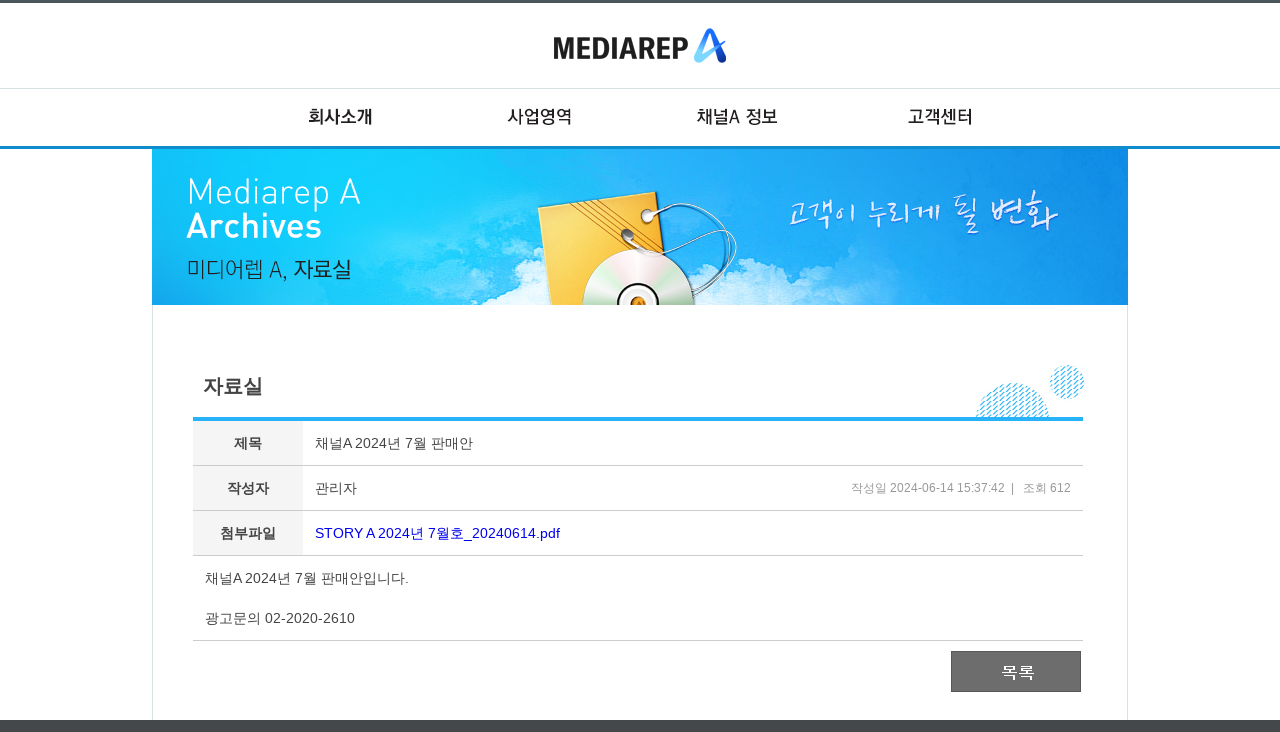

--- FILE ---
content_type: text/html; charset=UTF-8
request_url: http://mediarepa.com/ch/cboard.cha?tcode=library&code=&work=view&no=105&p_page=1&p_choice=&p_item=
body_size: 3891
content:
<!DOCTYPE html>
<html>
<head>
<meta http-equiv="Content-Type" content="text/html; charset=utf-8" />
<title>Mediarep A : 미디어렙A </title>
<meta name="description" content="Mediarep A,  미디어렙A, mediarepa, 채널A 미디어렙, 채널A, 채널에이, channela">
<meta name="writer" content="미디어렙A">
<link rel="stylesheet" type="text/css" href="http://www.mediarepa.com/css/mediarepa.css" />
<script language="JavaScript" src="http://www.mediarepa.com/js/jquery.min.js"></script>
<script language="JavaScript" src="http://www.mediarepa.com/js/jquery-ui.min.js"></script>
</head>

<body>
	<!-- wrapper start -->
	<div id="wrapper">
        <!-- GNB Area Start -->
        <script language="javascript" src="http://www.mediarepa.com/js/gnb.js"></script>
        <!-- GNB Area End -->       <section>
            <div id="contents_wrap">
                <img src="http://www.mediarepa.com/images/img_top03_04.jpg">
                <div class="contents_border">
                    <p class="board_tit">
                    	자료실
                    </p>
<meta name="title" content="[채널A] 채널A 2024년 7월 판매안" />
<meta name="writer" content="채널A" />
<meta name="description" content="body{height:100%;color:#444;font:normal 12px/22px "돋움",Dotum,Verdana,Arial,AppleGothic,sans-serif;margin:0;padding:0;}p{margin:0;padding:0;}   채널A 2024년 7월 판매안입니다.광고문의 02-2020-2610.." />
					<script type='text/javascript' src='http://www.mediarepa.com/ch/cboard/word.js'></script>
					<script type='text/javascript' src='http://www.mediarepa.com/ch/cboard/view.js'></script>
			
                    <table class="board_view_style">
                    	<colgroup><col width="110"><col width="150"><col width="630"></colgroup>
                        <thead>
                            <tr>
                                <th>제목</th>
                                <td colspan="2">채널A 2024년 7월 판매안</td>
                            </tr>
                            <tr>
                            	<th>작성자</th>
                                <td>관리자</td>
                                <td class="text_day">작성일 2024-06-14 15:37:42<span>|</span> 조회 612</span></td>
                            </tr>
                           <th>첨부파일</th><td colspan="2"><a href="/udata/library/202406/1718347407.pdf" target="_blank">STORY A 2024년 7월호_20240614.pdf</a></td>
                        </thead>
                        <tbody>
                            <tr>
                                <td colspan="3">
                                	<head><style>body{height:100%;color:#444;font:normal 12px/22px "돋움",Dotum,Verdana,Arial,AppleGothic,sans-serif;margin:0;padding:0;}p{margin:0;padding:0;}</style>


</head><body marginwidth="0" marginheight="0"><p style="font-size: 14px; background-color: rgb(255, 255, 255);">채널A 2024년 7월 판매안입니다.</p><p style="font-size: 14px; background-color: rgb(255, 255, 255);"><br></p><p style="font-size: 14px; background-color: rgb(255, 255, 255);">광고문의 02-2020-2610</p></body>
                                </td>
                            </tr>
                        </tbody>
                    </table>
					<div class="btn_area">
						<a href="/ch/cboard.cha?tcode=library&code=&work=list&p_page=1&p_item=&p_choice="><img name="img_resize" src="http://www.mediarepa.com/images/btn_list.jpg" alt="목록"></a>
					</div>				
				
               </div>
            </div>
        </section>
        <!-- Section End -->
                <!-- Footer Area Start -->
        <script language="javascript" src="http://www.mediarepa.com/js/footer.js"></script>
        <!-- Footer Area End -->
    </div>
    <!-- wrapper End -->
</body>
</html>

--- FILE ---
content_type: text/css
request_url: http://www.mediarepa.com/css/mediarepa.css
body_size: 15373
content:
@charset "utf-8";
/* CSS Document */

html, body,
h1, h2, h3, h4, h5, h6,
ul, ol, li, dl, dt, dd, div, p,
adress, span, em, strong, big, small, b, u, blockquote, pre,
table, abbr, caption, thead, tfoot, tbody, tr, th, td,
img, a, form, fieldset, legend, label, input, button, select, option, textarea { margin:0; padding:0; }
h1, h2, h3, h4, h5, h6 { font-size:1em; }
ul, ol, li { list-style:none; }
table { border-spacing:0; border-collapse:collapse; }
img, fieldset, form { border:0; }
img { vertical-align:top; }
input, select, button { vertical-align:middle; }
a:link { text-decoration:none !important; }

html, body { background:#45484a; font:normal 12px/1.5 돋움,dotum,arial,verdana; color:#474747;}
input, select { font:normal 12px/1.5 돋움,dotum,arial,verdana; }

#wrapper { width:100%; background:#fff; }
#logo_wrap {border-top:3px solid #4a565c; padding:25px 0; text-align:center;}

/* GNB Area Start */
.gnb { border-top:1px solid #d9e0e3; border-bottom:3px solid #0f8ccb;  }
.gnb ul { width:800px; margin:0 auto; text-align:center; height:57px; background:url(../images/menu.jpg) no-repeat 0 0; position:relative; overflow:hidden; }
.gnb ul:after { content:""; display:block; clear:both; }
.gnb ul li { float:left; display:block;  height:57px; }
.gnb ul a:link span { display:inline-block; width:200px; padding:0; margin:0; height:57px; cursor:pointer;}
.gnb ul a:hover span { display:inline-block; width:200px; padding:0; margin:0; height:57px; cursor:pointer;}
.gnb ul a:active span { display:inline-block; width:200px; padding:0; margin:0; height:57px; cursor:pointer;}
.gnb ul a:visited span { display:inline-block; width:200px; padding:0; margin:0; height:57px; cursor:pointer;}

.gnb ul a:link span strong { display:none; width:0; height:0; }
.gnb ul a:hover span strong { display:none; width:0; height:0; }
.gnb ul a:visited span strong { display:none; width:0; height:0; }

.gnb ul a span.navi_tab01 { background:url(../images/menu.jpg) no-repeat 0px -57px; }
.gnb ul a:hover span.navi01 { background:url(../images/menu.jpg) no-repeat 0px -57px; }
.gnb ul a:active span.navi01 { background:url(../images/menu.jpg) no-repeat 0px -57px; }

.gnb ul a span.navi_tab02 { background:url(../images/menu.jpg) no-repeat -200px -57px; }
.gnb ul a:hover span.navi02 { background:url(../images/menu.jpg) no-repeat -200px -57px; }
.gnb ul a:active span.navi02 { background:url(../images/menu.jpg) no-repeat -200px -57px; }

.gnb ul a span.navi_tab03 { background:url(../images/menu.jpg) no-repeat -400px -57px; }
.gnb ul a:hover span.navi03 { background:url(../images/menu.jpg) no-repeat -400px -57px; }
.gnb ul a:active span.navi03 { background:url(../images/menu.jpg) no-repeat -400px -57px; }

.gnb ul a span.navi_tab04 { background:url(../images/menu.jpg) no-repeat -600px -57px; }
.gnb ul a:hover span.navi04 { background:url(../images/menu.jpg) no-repeat -600px -57px; }
.gnb ul a:active span.navi04 { background:url(../images/menu.jpg) no-repeat -600px -57px; }

.snb { display:none;width:100%; border-bottom:1px solid #cfcfcf; background:#fff; position:absolute; left:0; top:148px; min-height:156px; z-index:999; }
.snb_wrap { width:800px; margin:0 auto; z-index:999; }
.snb_wrap .snb_list_w { width:800px; margin:10px 0 0 59px; color:#5a5a5a; z-index:999; }
.snb_wrap .snb_list_w:after { content:""; display:block; clear:both; }
.snb_wrap .snb_list_w .snb_list { float:left; width:200px; }
.snb_wrap .snb_list_w .snb_list ul li { margin:0 0 10px; }
.snb_wrap .snb_list_w .snb_list ul li a { color:#231f20; text-decoration:none; padding-left:8px;}
.snb_wrap .snb_list_w .snb_list ul li a:visited { color:#231f20; text-decoration:none; padding-left:8px; }
.snb_wrap .snb_list_w .snb_list ul li a:hover { color:#2a9cd5; font-weight:bold; text-decoration:underline; background:url(../images/menu_dot.jpg) no-repeat left 50%; padding-left:8px;}
/* GNB Area End */

.tab_btn_w { position: absolute; right:0px; bottom:-5px; height: 47px; }

.pro_info { position:relative; border-bottom:4px solid #27b2f9; height:100%; }
.pro_info:after { content:""; display:block; clear:both; }
.pro_info ul { float:left; width:618px; margin-left:63px; }
.pro_info ul:after { content:""; display:block; clear:both; }
/*.pro_info ul li.left_pro { float:left; width:270px; background:#fafafa; padding:15px; margin:0 9px 25px 0; }*/
.pro_info ul li { float:left; width:270px; background:#fafafa; padding:15px; margin:0 9px 25px 0; }
.pro_info ul li.pro_info_subw { float:left; width:270px; background:#fafafa; padding:15px; margin:0 9px 9px 0; }

section { display:block; width:100%;}
#contents_wrap { width:976px; margin:0 auto; }
.contents_border { border-left:1px solid #d9e0e3; border-right:1px solid #d9e0e3; padding:60px 40px; }

.google_map { display:block; width:590px; height:480px; position:absolute; right:30px; top:40px;}

/* Main area */
.main_roll_wrap { width:976px; overflow:hidden; height:467px; }
.main_roll_wrap:after { content:""; display:block; clear:both; }
.main_roll_wrap li { float:left; }

.main_roll_info { background:#2b9cd5; padding:10px; }
.main_roll_info:after { content:""; display:block; clear:both; }
.main_roll_info li.arrow { float:left; font-size:25px; width:55px; text-align:center; }
.main_roll_info li.arrow a { color:#fff; text-decoration:none; }
.main_roll_info li.arrow a:hover { color:#fff; text-decoration:none; }
.main_roll_info li.arrow a:visited { color:#fff; text-decoration:none; }
.main_roll_info li.info_text { float:left; width:846px; text-align:center; font-size:20px; color:#fff; padding-top:5px; }
.main_roll_info li.info_text span { margin-left:10px; font-size:14px; }

.main_bot_wrap { background:#f7f7f7; }
.main_bot_wrap table { width:976px; }
.main_bot_wrap table tr td { border:1px solid #cecece; text-align:center; width:325px; padding:30px 0; vertical-align:top; }
.main_bot_wrap table tr td p { position:relative; }
.main_bot_wrap table tr td .detail_btn { text-align:right; padding:10px 10px 0 0; }
.main_bot_wrap table tr td .main_bot_tit { text-align:left; padding-left:29px; position:relative; }
.main_bot_wrap table tr td .main_bot_tit span { position:absolute; right:29px; top:0; }
.main_bot_wrap table tr td a { text-decoration:none; }

.main_pro_intro { position:relative; padding-top:14px;}
.main_pro_intro ul {  width:275px; overflow:hidden; height:234px; margin:0 auto;  }
.main_pro_intro ul:after { content:""; display:block; clear:both; }
.main_pro_intro ul li { float:left;}

a .pro_intro_txt { display:block; font-size:14px; color:#686d74; text-align:left; padding:0 29px; margin-top:15px; text-decoration:none; }
a:hover .pro_intro_txt { display:block; font-size:14px; color:#686d74; text-align:left; padding:0 29px; margin-top:15px;}
a:visited .pro_intro_txt { display:block; font-size:14px; color:#686d74; text-align:left; padding:0 29px; margin-top:15px;}
a .pro_intro_txt strong {display:block; font-size:16px; color:#0f8ccb;}
a:hover .pro_intro_txt strong {display:block; font-size:16px; color:#0f8ccb;}
a:visited .pro_intro_txt strong {display:block; font-size:16px; color:#0f8ccb;}

a .pro_intro_txt_s { display:block; font-size:14px; color:#686d74; text-align:left; padding:0; margin-top:15px; text-decoration:none; }
a:hover .pro_intro_txt_s { display:block; font-size:14px; color:#686d74; text-align:left; padding:0x; margin-top:15px; text-decoration:none;}
a:visited .pro_intro_txt_s { display:block; font-size:14px; color:#686d74; text-align:left; padding:0; margin-top:15px; text-decoration:none;}

a .pro_intro_txt_s strong {display:block; font-size:16px; color:#0f8ccb; text-decoration:none;}
a:hover .pro_intro_txt_s strong {display:block; font-size:16px; color:#0f8ccb; text-decoration:none;}
a:visited .pro_intro_txt_s strong {display:block; font-size:16px; color:#0f8ccb; text-decoration:none;}

.notice_bot ul { margin-top:10px; }
.notice_bot ul li { text-align:left; padding:8px 29px 0 29px; width:267px; overflow:hidden; white-space: nowrap; text-overflow: ellipsis;}
.notice_bot ul li a { text-decoration:none; color:#333; }
.notice_bot ul li a:hover { text-decoration:none; color:#333; }
.notice_bot ul li a:visited { text-decoration:none; color:#333; }


.board_tit { background:url(../images/img_board_top.jpg) no-repeat; width:871px; height:32px; font-size:20px; font-weight:bold; padding:10px; }
.board_list_style { border-top:4px solid #27b2f9; border-bottom:1px solid #5f5f5f; }
.board_list_style tr.add { background:#f5f5f5; }
.board_list_style tr.even { background:#fff; }
.board_list_style th { border-bottom:1px solid #27b2f9; font-size:16px; color:#424242; padding:12px 0; }
.board_list_style td { text-align:center; padding:12px 0;}
.board_list_style td.title { text-align:left; padding:12px; }
.board_list_style td a { font-size:14px; color:#424242; text-decoration:none; }
.board_list_style td a:visited { font-size:14px; color:#424242; text-decoration:none; }
.board_list_style td a:active { font-size:14px; color:#424242; text-decoration:none; }
.board_list_style td a:hover { font-size:14px; color:#1da4f3; text-decoration:underline; font-weight:bold; }

.page_num { margin-top:20px; width:865px; text-align:center; position:relative; }
.page_num span { margin-right:9px; color:#dedede;  font-size:14px; }
.page_num span a { text-decoration:none; color:#424242; }
.page_num span a:visited { text-decoration:none; color:#424242; }
.page_num span a:active { text-decoration:none; color:#424242; }
.page_num span a:hover { text-decoration:underline; color:#1b9fee; }

.board_list_search { position:absolute; right:0; top:-8px; width:195px; text-align:right; padding-right:5px;}
.board_list_search input { border:none; background:#eee; padding:4px; font-size:14px; width:130px; }
.board_list_search img { vertical-align:middle; }

.page_num span.arrow a { text-decoration:none; color:#bdbdbd; font-weight:bold; }
.page_num span.arrow a:visited { text-decoration:none; color:#bdbdbd; font-weight:bold; }
.page_num span.arrow a:active { text-decoration:none; color:#bdbdbd; font-weight:bold; }
.page_num span.arrow a:hover {color:#27b2f9; font-weight:bold;}

.board_view_style { border-top:4px solid #27b2f9; border-bottom:1px solid #5f5f5f; font-size:14px; line-height:20px; }
.board_view_style tr th { border-bottom:1px solid #CCC; padding:12px 0; background:#f5f5f5; }
.board_view_style tr td { border-bottom:1px solid #CCC; padding:12px; }
.board_view_style tr td.text_day { text-align:right; color:#999; font-size:12px; }
.board_view_style tr td.text_day span { margin:0 6px; }
.btn_area { padding-top:10px; text-align:right; }
.btn_area img { margin-right:6px; }
.btn_area01 { padding-top:10px; text-align:center; }

.ad_question { position:relative; height:100%; }
.ad_question:after { content:""; display:block; clear:both; }

.team_info { margin-bottom:30px; width:551px; border-bottom:1px solid #5f5f5f; }
.team_info tr.add { background:#f5f5f5; }
.team_info tr th { border-top:4px solid #0dd58c; border-bottom:1px solid #0dd58c; padding:13px 0 13px 40px; font-size:16px; font-weight:bold; text-align:left; }
.team_info tr td { padding:13px 0 13px 30px; }

.team_info2 { margin-bottom:30px; width:551px; border-bottom:1px solid #5f5f5f; }
.team_info2 tr.add { background:#f5f5f5; }
.team_info2 tr th { border-top:4px solid #27b2f9; border-bottom:1px solid #27b2f9; padding:13px 0 13px 40px; font-size:16px; font-weight:bold; text-align:left; }
.team_info2 tr td { padding:13px 0 13px 30px; }

.team_info3 { margin-bottom:30px; width:551px; border-bottom:1px solid #5f5f5f; }
.team_info3 tr th { border-top:4px solid #27b2f9; border-bottom:1px solid #27b2f9; padding:13px 10px 13px 10px; font-size:16px; font-weight:bold; text-align:left; }
.team_info3 tr td { padding:13px 10px 13px 10px; }
.team_info3 input { border:none; background:#eee; padding:4px; font-size:14px; width:100%; }
.team_info3 textarea { border:none; background:#eee; padding:8px; font-size:14px; width:98%; }

.team_info4 { margin-bottom:30px; width:551px; border-bottom:1px solid #5f5f5f; }
.team_info4 tr.add { background:#f5f5f5; }
.team_info4 tr th { border-top:4px solid #F60; border-bottom:1px solid #f60; padding:13px 0 13px 40px; font-size:16px; font-weight:bold; text-align:left; }
.team_info4 tr td { padding:13px 0 13px 30px; }

/* 법률정보 탭메뉴 */
.tab_area {position:relative; padding-top:40px;}
.tab_area #tab_menu_01 {position:absolute; cursor:pointer; text-align:center; top:0; left:0px; height:39px; line-height:39px; width:223px; border:1px solid #e1e1e1;}
.tab_area #tab_menu_02 {position:absolute; cursor:pointer; text-align:center; top:0; left:223px; height:39px; line-height:39px; width:223px; border:1px solid #e1e1e1;}
.tab_area #tab_menu_03 {position:absolute; cursor:pointer; text-align:center; top:0; left:446px; height:39px; line-height:39px; width:223px; border:1px solid #e1e1e1;}
.tab_area #tab_menu_04 {position:absolute; cursor:pointer; text-align:center; top:0; left:669px; height:39px; line-height:39px; width:223px; border:1px solid #e1e1e1;}
.tab_area .tab {font-size:14px;}
.tab_area .tab a { text-decoration:none; color:#666; }
.tab_area .tab a:hover { text-decoration:none; color:#666; }
.tab_area .tab a:visited { text-decoration:none; color:#666; }
.tab_area .tab.on {background:url(../images/bg_tab_on.png)left center repeat-x; font-weight:bold;}
.tab_area .tab.on a {color:#FFF; text-decoration:none;}
.tab_area .tab.on a:hover {color:#FFF; text-decoration:none;}
.tab_area .tab.on a:visited {color:#FFF; text-decoration:none;}

.tab_area .tab_sub_01 {height:257px; padding:20px; border:1px solid #e1e1e1; line-height:22px; overflow-y:scroll;}
.tab_area .tab_sub_02 {height:257px; padding:20px; border:1px solid #e1e1e1; line-height:22px; overflow-y:scroll;}
.tab_area .tab_sub_03 {height:257px; padding:20px; border:1px solid #e1e1e1; line-height:22px; overflow-y:scroll;}
.tab_area .tab_sub_04 {height:257px; padding:20px; border:1px solid #e1e1e1; line-height:22px; overflow-y:scroll;}

.tab_area .tab_sub_01 {}
.tab_area .tab_sub_02 {display:none;}
.tab_area .tab_sub_03 {display:none;}
.tab_area .tab_sub_04 {display:none;}

.tab_area span { font-size:14px; color:#06F; font-weight:bold; }

.btn_clause {height:100%; overflow:hidden; margin-top:10px;}
.btn_clause:after { content:""; display:block; clear:both; }
.btn_clause a { float:right; color:#333; margin-left:10px; text-decoration:none; }
.btn_clause a:hover { text-decoration:none; background:#27b2f9; color:#fff !important; }
.btn_clause a:visited { float:right; color:#333; margin-left:10px; text-decoration:none; }

.btn_download {border:1px solid #e1e1e1; padding:7px 15px;}
.btn_download .icon {background:url(http://www.csmediarep.com/images/icon/icon_download.png)right center no-repeat; margin-left:5px; width:10px; height:12px; display:inline-block;}
/* 법률정보 탭메뉴 */

#footer_top { background:#45484a; border-top:1px solid #2e3033; border-bottom:1px solid #2e3033; padding:15px 0; }
#footer_top:after { content:""; display:block; clear:both; }
#footer_top p { width:976px; margin:0 auto; }
#footer_bot { background:#45484a; padding:22px 0 42px; }
#footer_bot p { width:976px; margin:0 auto; position:relative; }


--- FILE ---
content_type: text/javascript
request_url: http://www.mediarepa.com/js/footer.js
body_size: 490
content:

document.write('<div id="footer_top">');
document.write('	<p>');
document.write('		<img src="../images/footer_copyright.jpg" style="float:left;">');
document.write('		<img src="../images/footer_call.jpg" style="float:right; margin-right:20px;">');
document.write('	</p>');
document.write('</div>');
document.write('<div id="footer_bot">');
document.write('	<p>');
document.write('		<img src="../images/footer_address.jpg">');
document.write('	</p>');
document.write('</div>');


--- FILE ---
content_type: text/javascript
request_url: http://www.mediarepa.com/ch/cboard/view.js
body_size: 3001
content:
function submit_this() {
	form = document.write_form;
	form.contents.value = form.contents.value.replace(/　/gi,"");
	if (Check_login('chaid'))	{
		if (form.contents.value == "" ) {
			alert ('의견을 입력해주세요.') ;
			form.contents.value = "";
			form.contents.focus();
		} else if (badword_check(form.contents) == false) {
			return;
		} else {
			form.ok.style.display='none';
			cmt_write() ;
		}
	} else {
		alert ('로그인해주세요.') ;
		var gourl;
		gourl = escape(location.href);
		location.href = "https://secure.ichannela.com/ch/login.cha?gourl="+gourl;
		return ;
	}
}

function submit_ccmt() {
	form = document.write_form;
	form.contents.value = form.contents.value.replace(/　/gi,"");
	if (Check_login('chaid'))	{
		if (form.contents.value == "" ) {
			alert ('의견을 입력해주세요.') ;
			form.contents.value = "";
			form.contents.focus();
		} else if (badword_check(form.contents) == false) {
			return;
		} else {
			form.ok.style.display='none';
			ccmt_write() ;
		}
	} else {
		alert ('로그인해주세요.') ;
		var gourl;
		gourl = escape(location.href);
		location.href = "https://secure.ichannela.com/ch/login.cha?gourl="+gourl;
		return ;
	}
}

function cmt_write() {
	var gourl;
	gourl = escape(location.href);
	document.write_form.method="post";
	document.write_form.action="./cboard/comment_add.cha?gourl="+gourl;
	document.write_form.submit();
}

function ccmt_write() {
	var gourl;
	gourl = escape(location.href);
	document.write_form.method="post";
	document.write_form.action="./cmt_add.cha?gourl="+gourl;
	document.write_form.submit();
}

function cmt_delete(cno,tcode) {
	var gourl;
	gourl = escape(location.href);
	take = confirm('삭제하시겠습니까?');
	if (take == true) location.href = './cboard/comment_del.cha?cno='+cno+'&tcode='+tcode+'&gourl='+gourl;
}

function ccmt_delete(cno,tcode) {
	var gourl;
	gourl = escape(location.href);
	take = confirm('삭제하시겠습니까?');
	if (take == true) location.href = './cmt_del.cha?cno='+cno+'&tcode='+tcode+'&gourl='+gourl;
}

function login_yn(fn) {
	if (!Check_login('chaid')) {
		alert("본 서비스는 로그인을 해야 이용하실 수 있습니다.");
		var gourl;
		gourl = escape(location.href);
		location.href = "https://secure.ichannela.com/ch/login.cha?gourl="+gourl;
	}
}

function checkCR(evt) {
	var evt  = (evt) ? evt : ((event) ? event : null);
    var node = (evt.target) ? evt.target : ((evt.srcElement) ? evt.srcElement : null);
    if ((evt.keyCode == 13) && (node.type=='text')) {return false;}
}
document.onkeypress = checkCR;

function img_resize(){
	var img_resize_num = document.getElementsByName('img_resize').length;
	for (i=0;i<img_resize_num;i++) {
		if (document.getElementsByName('img_resize')[i].width > 600) {
			var a = document.getElementsByName('img_resize')[i].width;
			document.getElementsByName('img_resize')[i].width = 600;
		}
	}
}

--- FILE ---
content_type: text/javascript
request_url: http://www.mediarepa.com/js/gnb.js
body_size: 5100
content:
// JavaScript Document
// JavaScript Document

var zoomx = 100;
  $(document).ready(function() {
    $(".gnb").hover(
      function() {
        $(".snb").stop().slideDown(300);
      },
      function() {
        $(".snb").stop().slideUp(300);
      }
  	);

    $(".snb").hover(
      function() {
        $(".snb").stop().slideDown(300);
      },
      function() {
        $(".snb").stop().slideUp(300);
      }
    );

    $(".tabBtn").hover(
      function() {

        $(this).children(".icon_normal").css("display","none");
        $(this).children(".icon_over").css("display","block");
      },
      function() {
        $(this).children(".icon_over").css("display","none");
        $(this).children(".basic").css("display","block");
      }
    );

    $(".tabBtn").click(
      function() {

        $("."+$(this).attr("tarx")).children(".icon_normal").addClass("basic");
        $("."+$(this).attr("tarx")).children(".icon_over").removeClass("basic");
        $(this).children(".icon_over").addClass("basic");
        $(this).children(".icon_normal").removeClass("basic");

        $("."+$(this).attr("tarx")).children(".icon_over").css("display","none");
        $("."+$(this).attr("tarx")).children(".icon_normal").css("display","none");
        $("."+$(this).attr("tarx")).children(".basic").css("display","block");


        $("."+$(this).attr("tarc")).css("display","none");
        $("#"+$(this).attr("tar")).css("display","block");

        $("#"+$(this).attr("tarmc")).attr("href", $(this).attr("tarm"));

      }
    );

//class="tabBtn tabBtngroupA" tar="lastA_1" tarc="lastA_1" tarx="tabBtngroupA"
  });
function body_zoomin() {
  zoomx = zoomx + 10;
  $("body").css("zoom",zoomx + "%");
}
function body_zoomout() {
  zoomx = zoomx - 10;
  $("body").css("zoom",zoomx + "%");
}
function body_zoomdef() {
  zoomx = 100;
  $("body").css("zoom",zoomx + "%");
}
function newWin(url,w,h) {
window.open
(url,'new_win','width='+w+',height='+h+',toolbars=no,menubars=no,scrollbars=auto');
}

document.write('<div id="logo_wrap">');
document.write('	<a href="/"><img src="../images/logo_1.png" alt="logo"></a>');
document.write('</div>');
document.write('<div class="gnb">');
document.write('	<ul>');
document.write('		<li><a href="/intro/intro01_1.html"><span class="navi01"><strong>회사소개</strong></span></a></li>');
document.write('		<li><a href="/business/business01.html"><span class="navi02"><strong>사업영역</strong></span></a></li>');
document.write('		<li><a href="/info/info01.html"><span class="navi03"><strong>채널A정보</strong></span></a></li>');
document.write('		<li><a href="/ch/cboard.cha?tcode=notice"><span class="navi04"><strong>고객센터</strong></span></a></li>');
document.write('	</ul>');
document.write('</div>');
document.write('<div class="snb">');
document.write('	<div class="snb_wrap">');
document.write('		<ul class="snb_list_w">');
document.write('			<li class="snb_list">');
document.write('				<ul>');
document.write('					<li><a href="/intro/intro01_1.html">회사소개</a></li>');
document.write('					<li><a href="/intro/intro02.html">대표이사 인사말</a></li>');
document.write('					<li><a href="/intro/intro03.html">인재채용</a></li>');
document.write('					<li><a href="/intro/intro04.html">CONTACT US</a></li>');
document.write('				</ul>');
document.write('			</li>');
document.write('			<li class="snb_list" style="width:190px;">');
document.write('				<ul>');
document.write('					<li><a href="/business/business01.html">대행매체</a></li>');
document.write('					<li><a href="/business/business02.html">방송광고</a></li>');
document.write('					<li><a href="/business/business03.html">캠페인,PPL/IMC</a></li>');
document.write('					<li><a href="/business/business04.html">공익광고</a></li>');
document.write('					<li><a href="/business/business05.html">혁신형중소기업지원</a></li>');
document.write('				</ul>');
document.write('			</li>');
document.write('			<li class="snb_list" style="width:210px;">');
document.write('				<ul>');
document.write('					<li><a href="/info/info01.html">프로그램정보</a></li>');
document.write('					<li><a href="/ch/cboard.cha?tcode=info">편성표</a></li>');
document.write('					<li><a href="/info/info03.html">법률정보</a></li>');
document.write('					<li><a href="/ch/cboard.cha?tcode=library">자료실</a></li>');
document.write('				</ul>');
document.write('			</li>');
document.write('			<li class="snb_list">');
document.write('				<ul>');
document.write('					<li><a href="/ch/cboard.cha?tcode=notice">공지사항</a></li>');
document.write('					<li><a href="/ch/cboard.cha?tcode=faq">FAQ</a></li>');
document.write('					<li><a href="/ch/email.cha">불만사항 접수</a></li>');
document.write('					<li><a href="/customer/customer04.html">광고문의</a></li>');
document.write('				</ul>');
document.write('			</li>');
document.write('		</ul>');
document.write('	</div>');
document.write('</div>');
